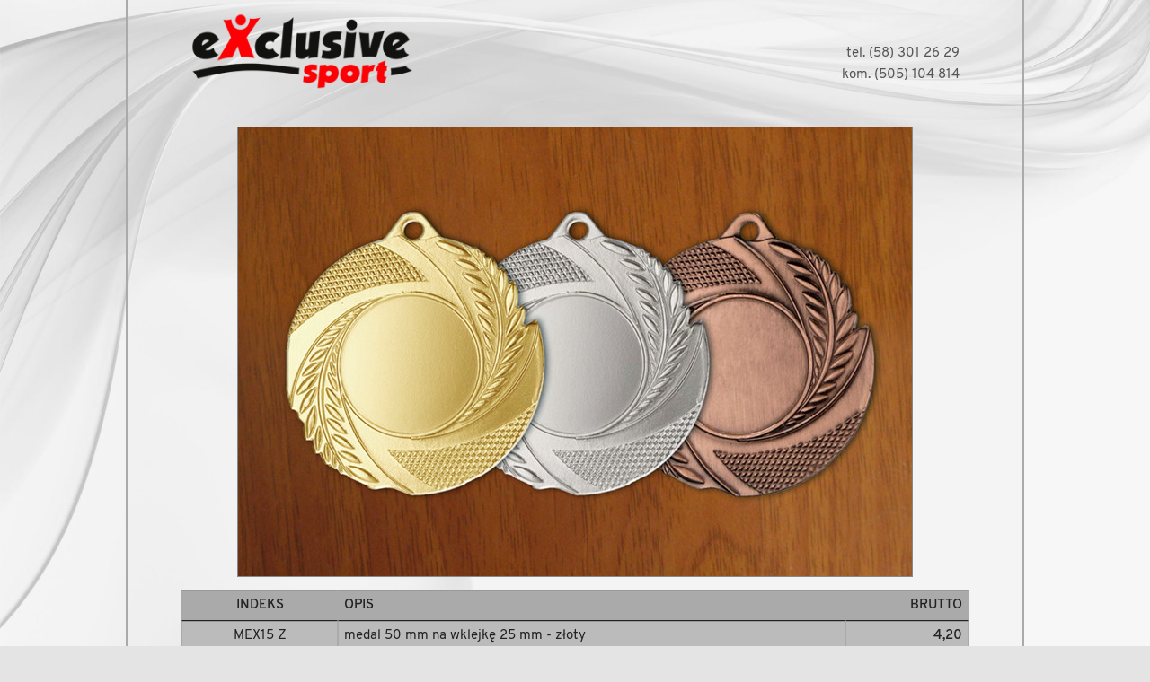

--- FILE ---
content_type: text/html; charset=ISO-8859-2
request_url: http://exclusivesport.pl/pokazd.php?zd=mex15
body_size: 2390
content:
<HTML>
<HEAD>
<meta name="viewport" content="width=device-width, minimum-scale=1, maximum-scale=1, initial-scale=1">
<meta http-equiv="content-type" content="text/html; charset=iso-8859-2">
<link href="ngfx/fonty.css" rel="stylesheet">

<!--
puchary, puchary sportowe, statuetki, najlepsze wzory, medale, grawerton, puchary exclusive, puchary Sartor, puchary sportowe i okolicznociowe na każdš okazję
 -->
<meta name="robots" content="all">
<meta name="Keywords" content="puchary, puchary sportowe, puchary okolicznościowe, puchary ekonomiczne, puchary ekskluzywne, medale, patery, Sartor, sport, exclusive sport, exclusive, grawerton, grawerowanie, nagrody, sklep, hurtownia sportowa">
<meta name="Description" content="puchary, trofea medale, patery, puchary Sartor, hurtownia sportowa, dystrybutor włoskiej firmy Sartor, puchary, trofea, medale, statuetki, patery, tablice, grawerton, nagrody">
<meta name="Author" content="Piotr Bendyk">
<link rel="apple-touch-icon" sizes="180x180" href="apple-touch-icon.png">
<link rel="icon" type="image/png" href="xico1b.png" sizes="32x32">
<link rel="icon" type="image/png" href="xico2b.png" sizes="16x16">
<link href="ngfx/nlstyles2.css?xver=8" rel="stylesheet" type="text/css">

<script type="text/javascript">

  var _gaq = _gaq || [];
  _gaq.push(['_setAccount', 'UA-33277018-1']);
  _gaq.push(['_setDomainName', 'none']);
  _gaq.push(['_setAllowLinker', true]);
  _gaq.push(['_trackPageview']);

  (function() {
    var ga = document.createElement('script'); ga.type = 'text/javascript'; ga.async = true;
    ga.src = ('https:' == document.location.protocol ? 'https://ssl' : 'http://www') + '.google-analytics.com/ga.js';
    var s = document.getElementsByTagName('script')[0]; s.parentNode.insertBefore(ga, s);
  })();

</script>
<TITLE>PUCHARY - Exclusive Sport - puchary sportowe, trofea, medale, statuetki, patery, grawerton</TITLE>

<script type="text/javascript">
function fadeIn(faderx){
document.getElementById(faderx).style.opacity = "1";
}

function showmobmenu() {
   document.getElementById('mobmenu').style.display = "block";
   document.getElementById('mobmenub').style.display = "block";
   document.getElementById("tysty").style.display="none";
}
function hidemobmenu() {
   document.getElementById('mobmenu').style.display = "none";
   document.getElementById('mobmenub').style.display = "none";

}
</script>
</HEAD>
<BODY onScroll='javascript:xmnux();' STYLE='margin:0px'>
<div id='toppage' style='width:0px;height:0px;margin:0'></div><TABLE CLASS='maintable' HEIGHT=100% ALIGN=CENTER CELLSPACING=0 CELLPADDING=0><tr><td width=100% height=100% CLASS='maintd'  ALIGN=CENTER VALIGN=TOP><div id='tysty' style='display:none;position:fixed;left:0;top:0;z-index:50;width:100%;height:46px;padding:0px;border-style:solid;border-width:1px;border-top-color:#DDDDDD;border-left-color:#DDDDDD;border-right-color:#DDDDDD;border-bottom-color:#666666;background: rgba(255,255,255,0.8)'><p style='text-align:center;margin:5px;line-height:34px'><a href='index2.php'>MENU</a> &nbsp; &bull; &nbsp; <button style='font-size:12pt' class='bulink' onClick='javascript:showmobmenu();' STYLE='font-weight:normal'>OPCJE</button> &nbsp; &bull; &nbsp; <a href='#toppage'>TOP</a></p></div><div style='width:100%;border-style:none;margin:0;position:relative' class='gornelogo'><div id='konttel' style='position:absolute;top:auto;left:auto;right:0;bottom:10px'><p style='text-align:right;margin-right:70px;line-height:24px'>tel. (58) 301 26 29<br>kom. (505) 104 814</p></div><div style='position:relative;top:0;left:0'><img src='ngfx/gora2b.png' class='bluegorax'></div></div><BR><p style='text-align:center;margin-top:0px;margin-bottom:5px'><A HREF='puchary.php?skip='><IMG SRC='zd/mex15.jpg' STYLE='width:90%;height:auto;max-width:750px;border-style:solid;border-color:#888888;border-width:1px' ALT='medal 50 mm na wklejkę 25 mm - brązowy (produkt niedostępny) puchary statuetki medale'></A></p><TABLE STYLE='border-style:none;width:90%;padding:10px' CELLSPACING=0 ALIGN=CENTER><TR><TD style='width:20%;min-width:132px' CLASS='cc0a' ALIGN=CENTER VALIGN=TOP><div style='margin:5px'>INDEKS</div></TD><TD style='width:65%;min-width:300px' CLASS='cc0b' ALIGN=LEFT VALIGN=TOP><div style='margin:5px'>OPIS</div></TD><TD style='width:15%;min-width:132px' CLASS='cc0c' ALIGN=RIGHT VALIGN=TOP><div style='margin:5px'>BRUTTO</div></TD></TR><TR><TD COLSPAN="3" CLASS='cc2ods' style='width:100%' ALIGN=CENTER></TD></TR><TR><TD CLASS='xcce' ALIGN=CENTER VALIGN=TOP><div style='margin:5px'>MEX15 Z</div></TD><TD CLASS='xccex' ALIGN=LEFT VALIGN=TOP><div style='margin:5px'>medal 50 mm na wklejkę 25 mm - złoty</div></TD><TD CLASS='cc2e' ALIGN=RIGHT VALIGN=TOP><div style='margin:5px'>4,20</div></TD></TR><TR><TD COLSPAN="3" CLASS='cc2ehid' ALIGN=CENTER><div style='margin-top:5px;margin-bottom:5px'>medal 50 mm na wklejkę 25 mm - złoty</div></TD></TR><TR><TD COLSPAN="3" CLASS='cc2ods' ALIGN=CENTER></TD></TR><TR><TD CLASS='xcce' ALIGN=CENTER VALIGN=TOP><div style='margin:5px'>MEX15 S</div></TD><TD CLASS='xccex' ALIGN=LEFT VALIGN=TOP><div style='margin:5px'>medal 50 mm na wklejkę 25 mm - srebrny</div></TD><TD CLASS='cc2e' ALIGN=RIGHT VALIGN=TOP><div style='margin:5px'>4,20</div></TD></TR><TR><TD COLSPAN="3" CLASS='cc2ehid' ALIGN=CENTER><div style='margin-top:5px;margin-bottom:5px'>medal 50 mm na wklejkę 25 mm - srebrny</div></TD></TR><TR><TD COLSPAN="3" CLASS='cc2ods' ALIGN=CENTER></TD></TR><TR><TD CLASS='xcce' ALIGN=CENTER VALIGN=TOP><div style='margin:5px'>MEX15 B</div></TD><TD CLASS='xccex' ALIGN=LEFT VALIGN=TOP><div style='margin:5px'>medal 50 mm na wklejkę 25 mm - brązowy (produkt niedostępny)</div></TD><TD CLASS='cc2e' ALIGN=RIGHT VALIGN=TOP><div style='margin:5px'>4,20</div></TD></TR><TR><TD COLSPAN="3" CLASS='cc2ehid' ALIGN=CENTER><div style='margin-top:5px;margin-bottom:5px'>medal 50 mm na wklejkę 25 mm - brązowy (produkt niedostępny)</div></TD></TR><TR><TD COLSPAN="3" CLASS='cc2ods' ALIGN=CENTER></TD></TR></TABLE><P STYLE="text-align:center"><A HREF='puchary.php?skip='>powrót na poprzednią stronę</A></P><P STYLE='text-align:center;font-size:11pt;margin-top:35px;margin-bottom:15px;line-height:16px'><A HREF='techinfo.php' CLASS='stat' style='font-size:11pt'>(c) 2004-2026 Exclusive Sport</A>, ostatnia aktualizacja: 29.01.2026 (14:17)</A></P><P style='text-align:center;font-size:10pt;line-height:12pt;margin-top:16px;margin-bottom:34px'>Strona korzysta z plików cookies w celach statystycznych oraz w celu umożliwienia prawidłowego działania serwisu.<br>W każdej chwili możesz zmienić ustawienia plików cookies w Twojej przeglądarce. <a class='stat' href='cookiesinfo.php' style='font-size:10pt'>.:: więcej informacji ::.</a><br>&nbsp;</P>
</TD></TR></TABLE>
</BODY></HTML>